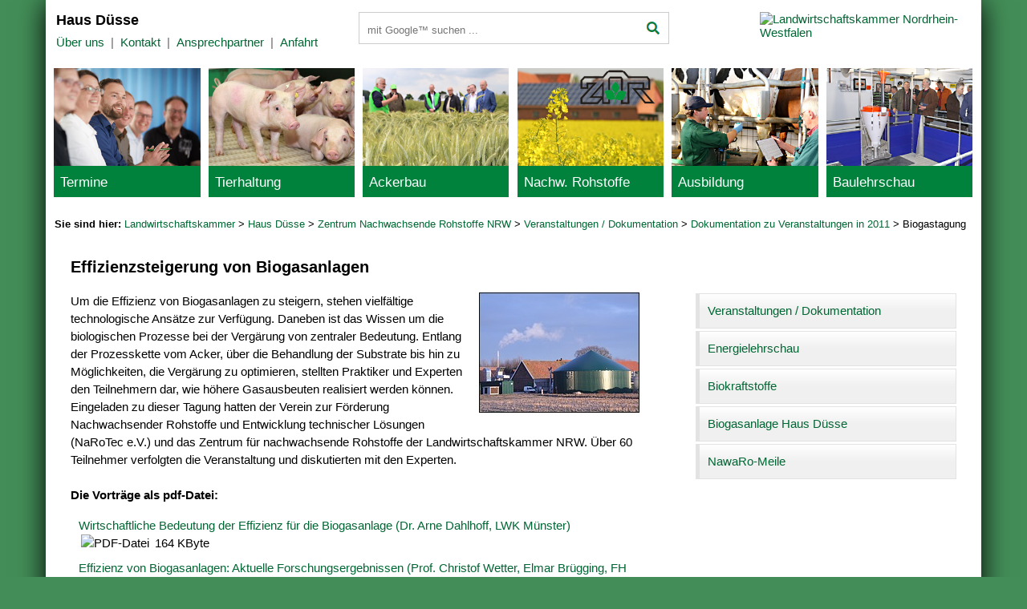

--- FILE ---
content_type: text/html
request_url: https://www.landwirtschaftskammer.de/duesse/znr/dokumentation/2011/2011-11-10-biogas.htm
body_size: 12283
content:
<!doctype html>
<html lang="de">
<head><meta name="generator" content="Infopark CMS Fiona; 7.0.1; 53616c7465645f5fff0d0000591f0000186c73a41c50e63c">
<title>Effizienzsteigerung von Biogasanlagen - Haus Düsse, Landwirtschaftskammer NRW</title>
<meta http-equiv="Content-Type" content="text/html; charset=utf-8">
<meta name="description" content="Effizienzsteigerung von Biogasanlagen, Fachtagung am 10. Nov. 2011 in Haus Düsse">
<meta name="keywords" content>
<meta name="date" content="10.11.2011 10:00">
<meta http-equiv="imagetoolbar" content="no">
<meta name="viewport" content="width=device-width, initial-scale=1.0">
<link href="../../../../css/layout.css" rel="stylesheet" type="text/css">
<!--[if lte IE 7]>
<link href="../../../../css/patches/iepatch.css" rel="stylesheet" type="text/css">
<![endif]-->
<!--[if lt IE 9]>
<script src="../../../../css/core/html5shivprint.js"></script>
<![endif]-->
<script src="../../../../css/core/jquery.js"></script>
<script src="../../../../css/core/phonenavigation.js"></script>
<link rel="apple-touch-icon-precomposed" sizes="152x152" href="../../../../grafik/apple-touch-icon-152x152-precomposed.png">
<link rel="apple-touch-icon-precomposed" sizes="144x144" href="../../../../grafik/apple-touch-icon-144x144-precomposed.png">
<link rel="apple-touch-icon-precomposed" sizes="120x120" href="../../../../grafik/apple-touch-icon-120x120-precomposed.png">
<link rel="apple-touch-icon-precomposed" sizes="114x114" href="../../../../grafik/apple-touch-icon-114x114-precomposed.png">
<link rel="apple-touch-icon-precomposed" sizes="76x76" href="../../../../grafik/apple-touch-icon-76x76-precomposed.png">
<link rel="apple-touch-icon-precomposed" sizes="72x72" href="../../../../grafik/apple-touch-icon-72x72-precomposed.png">
<link rel="apple-touch-icon-precomposed" href="../../../../grafik/apple-touch-icon-precomposed.png">

</head>
<body>
<!-- noindex -->
<!-- skip link navigation -->
<ul class="ym-skiplinks">
<li><a class="ym-skip" href="#main">Zum Hauptinhalt (Enter).</a></li>
<li><a class="ym-skip" href="#Navigation">Zur Navigation (Enter).</a></li>
</ul>
<div class="ym-wrapper">
<div class="ym-wbox">

<header role="banner">
<div class="ym-grid linearize-level-2">
<div class="ym-g33 ym-gr">
<a href="../../../../index.htm" title="Landwirtschaftskammer Nordrhein-Westfalen"><img src="../../../../grafik/lwknrwlogo.gif" width="270" height="42" class="logo" title="Landwirtschaftskammer Nordrhein-Westfalen" alt="Landwirtschaftskammer Nordrhein-Westfalen"></a></div>
<div class="ym-g33 ym-gl">
<div id="topnavigation" role="contentinfo"><h2>Haus Düsse</h2>
<p><a href="../../../wir/index.htm" title="Haus Düsse">Über uns</a>&nbsp;&nbsp;|&nbsp;&nbsp;<a href="../../../kontakt.htm" title="Kontakt">Kontakt</a>&nbsp;&nbsp;|&nbsp;&nbsp;<a href="../../../ansprechpartner/index.htm" title="Ansprechpartner">Ansprechpartner</a>&nbsp;&nbsp;|&nbsp;&nbsp;<a href="../../../anfahrt.htm" title="Anfahrt Haus Düsse">Anfahrt</a></p></div>
</div>
<div class="ym-g33 ym-gl">
<div id="suche">
<form class="searchbox" action="../../../suche.htm" method="get" role="search">
   <input name="ie" type="hidden" value="UTF-8">
   <label for="search-input">Suchbegriffe</label>
   <input autocomplete="off" type="text" id="search-input" name="q" placeholder="mit Google™ suchen ..." title="Suchbegriff bitte hier eingeben">
   <button type="submit" id="search_button" title="mit Google™ suchen ..."><img src="../../../grafik/suchelupe.png" width="16" height="16" alt="Suchen"></button>
<div class="search-privacy-link"><a href="../../../datenschutz.htm#gcse" title="Hinweise zur Datenübertragung bei der Google™-Suche">Hinweise zur Datenübertragung bei der Google™-Suche</a></div>
</form>
</div>
<div id="phonenavigation"><img src="../../../../grafik/nav.gif" width="42" height="40" alt="Phone-Navigation"></div>
</div>
</div>
</header>
<nav>
<div class="ym-grid linearize-level-1">
    <div class="ym-g50 ym-gl">
    <div class="ym-grid linearize-level-2">
<div class="ym-g33 ym-gl">
<div class="navibox">
<a href="https://www.landwirtschaftskammer.de/pcaruso/duesse" title="Termine Seminare und Veranstaltungen"><img src="../../../grafik/termine.jpg" alt="Termine"><h2>Termine</h2></a>
</div>
</div>

<div class="ym-g33 ym-gl">
<div class="navibox">
<a href="../../../tierhaltung/index.htm" title="Tierhaltung"><img src="../../../grafik/tierhaltung.jpg" alt="Tierhaltung"><h2>Tierhaltung</h2></a>
</div>
</div>

<div class="ym-g33 ym-gr">
<div class="navibox">
<a href="../../../ackerbau/index.htm" title="Ackerbau"><img src="../../../grafik/ackerbau.jpg" alt="Ackerbau"><h2>Ackerbau</h2></a>
</div>
</div>
</div>
</div>
<div class="ym-g50 ym-gr">
<div class="ym-grid linearize-level-2">
<div class="ym-g33 ym-gl">
<div class="navibox">
<a href="../../index.htm" title="Zentrum Nachwachsende Rohstoffe"><img src="../../../grafik/nawaro.jpg" alt="Nachwachsende Rohstoffe"><h2>Nachw. Rohstoffe</h2></a>
</div>
</div>
<div class="ym-g33 ym-gl">
<div class="navibox">
<a href="../../../ausbildung/index.htm" title="Überbetriebliche Ausbildung Landwirtschaft"><img src="../../../grafik/ausbildung1.jpg" alt="Überbetriebliche Ausbildung"><h2>Ausbildung</h2></a>
</div>
</div>

<div class="ym-g33 ym-gr">
<div class="navibox">
<a href="../../../lehrschau/index.htm" title="Baulehrschau"><img src="../../../grafik/baulehrschau.jpg" alt="Baulehrschau"><h2>Baulehrschau</h2></a>
</div>
</div>
</div>
</div>
</div>
</nav>
<div id="micronavigation"><p><strong>Sie sind hier: </strong><a href="../../../../index.htm" title="Aktuelle Themen">Landwirtschaftskammer</a>&nbsp;&gt;&nbsp;<a href="../../../index.htm">Haus Düsse</a>&nbsp;&gt; <a href="../../index.htm">Zentrum Nachwachsende Rohstoffe NRW</a>&nbsp;&gt; <a href="../index.htm">Veranstaltungen / Dokumentation</a>&nbsp;&gt; <a href="index.htm">Dokumentation zu Veranstaltungen in 2011</a>&nbsp;&gt; Biogastagung</p></div>
<!-- /noindex -->
<main id="main">

<div class="ym-column linearize-level-1">
<div class="ym-col1" role="main">
<div class="ym-cbox">
<!-- Inhalt -->
<h1>Effizienzsteigerung von Biogasanlagen</h1>
<div class="foto">
<img src="../../../fotos/znr/biogasanlage04.jpg" width="200" height="150" alt="Biogasanlage">
</div>

<p>Um die Effizienz von Biogasanlagen zu steigern, stehen vielfältige technologische Ansätze zur Verfügung. Daneben ist das Wissen um die biologischen Prozesse bei der Vergärung von zentraler Bedeutung.  Entlang der Prozesskette vom Acker, über die Behandlung der Substrate bis hin zu Möglichkeiten, die Vergärung zu optimieren, stellten Praktiker und Experten den Teilnehmern dar, wie höhere Gasausbeuten realisiert werden können.<br> 
Eingeladen zu dieser Tagung hatten der Verein zur Förderung Nachwachsender Rohstoffe und Entwicklung technischer Lösungen (NaRoTec e.V.) und das Zentrum für nachwachsende Rohstoffe der Landwirtschaftskammer NRW. Über 60 Teilnehmer verfolgten die Veranstaltung und diskutierten mit den Experten.<br>
<br>
<strong>Die Vorträge als pdf-Datei:</strong> </p>
<ul class="ohne">
<li class="pfeil"><a href="../../pdfs/2011/2011-11-10-biogas-01.pdf" target="_blank" title="Wirtschaftliche Bedeutung der Effizienz für die Biogasanlage (Dr. Arne Dahlhoff, LWK Münster)">Wirtschaftliche Bedeutung der Effizienz für die Biogasanlage (Dr. Arne Dahlhoff, LWK Münster)</a><img src="../../../../grafik/pdficon.gif" width="16" height="16" class="icon" title="PDF-Datei" alt="PDF-Datei">&nbsp;164 KByte</li>
<li class="pfeil"><a href="../../pdfs/2011/2011-11-10-biogas-02.pdf" target="_blank" title="Effizienz von Biogasanlagen: Aktuelle Forschungsergebnissen (Prof. Christof Wetter, Elmar Brügging, FH Münster, Steinfurt)">Effizienz von Biogasanlagen: Aktuelle Forschungsergebnissen (Prof. Christof Wetter, Elmar Brügging, FH Münster, Steinfurt)</a><img src="../../../../grafik/pdficon.gif" width="16" height="16" class="icon" title="PDF-Datei" alt="PDF-Datei">&nbsp;9 MByte</li>
<li class="pfeil"><a href="../../pdfs/2011/2011-11-10-biogas-03.pdf" target="_blank" title="Wie erkenne ich einen Spurenelementemangel? (Karin Bredendiek, Lufa Nord-West, Oldenburg)">Wie erkenne ich einen Spurenelementemangel? (Karin Bredendiek, Lufa Nord-West, Oldenburg)</a><img src="../../../../grafik/pdficon.gif" width="16" height="16" class="icon" title="PDF-Datei" alt="PDF-Datei">&nbsp;996 KByte</li>
<li class="pfeil"><a href="../../pdfs/2011/2011-11-10-biogas-04.pdf" target="_blank" title="Können Enzyme die Biogasausbeute erhöhen? (Dr. Annette Sander, PlanET, Vreden)">Können Enzyme die Biogasausbeute erhöhen? (Dr. Annette Sander, PlanET, Vreden)</a><img src="../../../../grafik/pdficon.gif" width="16" height="16" class="icon" title="PDF-Datei" alt="PDF-Datei">&nbsp;8 MByte</li>
<li class="pfeil"><a href="../../pdfs/2011/2011-11-10-biogas-05.pdf" target="_blank" title="Grenzen des Maisanbaus in engen Fruchtfolgen und mögliche Alternativen (Norbert Erhard, LWK Nordrhein-Westfalen, Münster)">Grenzen des Maisanbaus in engen Fruchtfolgen und mögliche Alternativen (Norbert Erhard, LWK Nordrhein-Westfalen, Münster)</a><img src="../../../../grafik/pdficon.gif" width="16" height="16" class="icon" title="PDF-Datei" alt="PDF-Datei">&nbsp;12 MByte</li>
<li class="pfeil"><a href="../../pdfs/2011/2011-11-10-biogas-06.pdf" target="_blank" title="Praktische Erfahrungen mit Rotocut und Biocrack: Desintegration im Hochspannungsfeld (Christian Schröder, Biogasbetreiber, Anröchte-Robringhausen)">Praktische Erfahrungen mit Rotocut und Biocrack: Desintegration im Hochspannungsfeld (Christian Schröder, Biogasbetreiber, Anröchte-Robringhausen)</a><img src="../../../../grafik/pdficon.gif" width="16" height="16" class="icon" title="PDF-Datei" alt="PDF-Datei">&nbsp;4 MByte</li>
<li class="pfeil"><a href="../../pdfs/2011/2011-11-10-biogas-07.pdf" target="_blank" title="Praktische Erfahrungen mit dem CROWN-Desintegrationssystem von BIOGEST (Herbert Königs, Königs + Nellen Pflanzenenergie GmbH, Neuss)">Praktische Erfahrungen mit dem CROWN-Desintegrationssystem von BIOGEST (Herbert Königs, Königs + Nellen Pflanzenenergie GmbH, Neuss)</a><img src="../../../../grafik/pdficon.gif" width="16" height="16" class="icon" title="PDF-Datei" alt="PDF-Datei">&nbsp;2 MByte</li>
<li class="pfeil"><a href="../../pdfs/2011/2011-11-10-biogas-08.pdf" target="_blank" title="Praktische Erfahrungen mit dem Gorator: mehr Gas durch Zerkleinerung? (Marie Therese Schulte Spechtel, Biogasbetreiberin, Dorsten-Wulfen)">Praktische Erfahrungen mit dem Gorator: mehr Gas durch Zerkleinerung? (Marie Therese Schulte Spechtel, Biogasbetreiberin, Dorsten-Wulfen)</a><img src="../../../../grafik/pdficon.gif" width="16" height="16" class="icon" title="PDF-Datei" alt="PDF-Datei">&nbsp;7 MByte</li>
</ul>


<!-- Ende Inhalt --> 
</div> 
</div> 
<div class="ym-col3">
<div class="ym-cbox-right">

<div class="navigation">
 
  <ul>
  <li class="aktiv"><a href="../index.htm">Veranstaltungen / Dokumentation<span class="winkel"></span></a></li>
<li><a href="../../energielehrschau/index.htm">Energielehrschau<span class="winkel"></span></a></li>
<li><a href="../../biokraftstoffe/index.htm">Biokraftstoffe<span class="winkel"></span></a></li>
<li><a href="../../biogas/index.htm">Biogasanlage Haus Düsse<span class="winkel"></span></a></li>
<li><a href="../../nawaromeile/index.htm">NawaRo-Meile<span class="winkel"></span></a></li>
  </ul>
   
</div>

</div>
<div class="ym-ie-clearing">&nbsp;</div> 
</div> 
</div> 
</main>
</div><!-- Ende: .ym-wbox -->
</div><!-- Ende: .ym-wrappers -->
<!-- noindex -->

<!-- footer -->
<footer role="contentinfo">
<div class="fbox">
<p><a href="../../../inhalt.htm" title="Inhaltsverzeichnis">Sitemap</a>&nbsp;&nbsp;|&nbsp;&nbsp;<a href="../../../impressum.htm" title="Impressum">Impressum</a>&nbsp;&nbsp;|&nbsp;&nbsp;<a href="../../../datenschutz.htm" title="Datenschutzerklärung">Datenschutz</a>&nbsp;&nbsp;|&nbsp;&nbsp;21.11.2011&nbsp;<span class="copyright">&nbsp;|&nbsp;&nbsp;Haus Düsse, Landwirtschaftskammer NRW</span></p>
</div><!-- Ende: .fbox -->
</footer><!-- Ende: footer -->
<!-- /noindex -->
</body>
</html>


--- FILE ---
content_type: text/css
request_url: https://www.landwirtschaftskammer.de/css/screen/structure.css
body_size: 34704
content:
/* Letzte Änderung: 11.12.2013 durch Stefan Bohres */

@media screen, projection
{
/* Erzwingen vertikaler Scrollbalken in IE8, Firefox, Webkit & Opera */
  body { overflow-y:scroll; }
  
/* Randbereiche & Seitenhintergrund */

  body { 
    background:#438E58;
	background-image: url(../../grafik/hintergrund.jpg);
	background-repeat:no-repeat;
	background-size:100%;	 
	} 
/* Zentrierung des Layouts in alten IE-versionen */
  body { text-align:center; }
 
/* ------------------------------------------------------------------------------------------------- */
/* Modifikation: Höhe 100% mit Footer am unteren Rand                                                */
/* ------------------------------------------------------------------------------------------------- */

 body, html { height: 100% !important; padding: 0;}  

/* Layout:Breite, Hintergrund, Rahmen */
.ym-wrapper {
  	position:relative !important;
  	min-height:100%; /* real browsers */
  	height: auto !important;
  	min-width:740px;
/* 76em, wenn Schriftgröße für Calibri auf 95% gesetzt wird */
  	max-width:76em;
  	background: #fff; 
  	text-align:left;
  	margin:0 auto; 
  	padding:0 5px 0 5px; 
	-webkit-box-shadow: 0px 3px 33px #000000;	/* webkit browser*/
	-moz-box-shadow: 0px 3px 33px #000000;	/* firefox */
	box-shadow: 0px 3px 33px #000000; /* CSS3 */
  }

/* Platz für #footer reservieren */
.ym-wbox {
  padding-bottom: 35px; 
  }

 * html .ym-wrapper { height:100% !important; }
 
header {
 	padding:1.0em 0 1.0em 0; 
	}

#topnavigation { 
 	color:#666666; 
	padding-left:0.5em; 
	}

#topnavigation p {
	margin:0;
	line-height:1.0em;
	}

/* Projektüberschrift */
#topnavigation h2 {
	margin:0 0 0.5em 0;
	padding:0;
	}


/* ----------------- Suchformular -------------------------------------- */
/* Suchfeld mit 38 px Höhe 2 px Rand = 40 px */

#suche {
	float:left; 
	border: 1px solid #ccc; 
	background-color:#fff;
    width:100%;
    height:38px; 
  	}

/* input-Feld stylen */
form.searchbox input[type=text] {
  padding: 12px 0 1px 10px;
  font-size: 0.85em; 
  line-height: 20px;
  border: none;
  float: left;
  width: 80%;
  background: #ffffff;
  outline: none!important;
}

/* Label */
form.searchbox label {
    position: absolute;
    clip: rect(1px,1px,1px,1px);
    padding: 0;
    border: 0;
    height: 1px;
    width: 1px;
    overflow: hidden;
    color: white;
}


/* Suchen-Button */
form.searchbox button {
  float: right;
  width: 10%;
  padding: 11px;
  background:none;
  color: #00823d;
  font-size: 16px;
  border: none;
  cursor: pointer;
}

form.searchbox button:hover {
  color:#009900;
 }

/* Clear floats */
form.searchbox::after {
  content: "";
  clear: both;
  display: table;
}


/* Datenschutzlink zur Google-Suche unter dem Suchfeld */
.search-privacy-link {
     position: absolute;
     top: 55px;
     padding: 3px;
     margin-left:auto;
     margin-right:auto;
     font-size: 90%;
     background: rgba(255,255,255,.9);
     z-index: 8000;
     width: auto;
     display:none;
  }

/* Beim Klick in das Input-Feld den Datenschutzhinweis einblenden. Der bleibt über :active sichtbar */
.searchbox input:focus ~ .search-privacy-link { display:block; }
.search-privacy-link:active { display:block; }

/* Suchfeld in Caruso */
#csuche .suchfeld {
		padding:10px 10px 10px 10px;
		border: 1px solid #ccc; 
		}

/* Grafik, um im IE und FF gleiche Höhe zu garantieren */
#csuche input { 
	vertical-align:middle;
	margin-right:10px;
	 }	

/* ------- Ende Suche ----- */

/* Zusatznavigation Phone, am Desktop ausgeblendet */
#phonenavigation {
	display:none;
	 }

/* Logo rechts ausgerichtet */
.logo {
	background-image:url(../../grafik/lwknrw.gif);
	background-repeat:no-repeat;
	height:40px;
	float:right;
	}  
	
/* Hauptnavigation schiebt die anderen Layer nach unten */

nav { 
    padding:0 0 1.0em 0; 
	background-color:#ffffff; 
	}
	
nav .navibox {
	background-color:#00823d; 
	background: -webkit-gradient(linear, 0 0, 0 50%, from(#009e50), to(#00823d));
	background: -moz-linear-gradient(top, #009e50, #00823d 50%); 
	margin:5px;
	}
nav .navibox a h2 {
    font-size: 1.1em;
	font-weight:normal;
	background-image:url(../../grafik/winkelgruen.gif); background-repeat:no-repeat; background-position: right;
	/* padding:'padding-top' 'padding-right' 'padding-bottom' 'padding-left' */
	padding:8px;
	margin:0 10px 0 0; 
	color:#FFFFFF;
	}
nav .navibox a:hover h2 {
	color:#ffffff;
	text-decoration:underline;
	background-image:url(../../grafik/winkelweiss.gif); background-repeat:no-repeat; background-position: right;
	}		

nav a { color:#ffffff;	
		}
nav img {
	max-width:100%;
	height:auto;
	}
nav a img {
	border-top: 5px solid #FFFFFF;
	padding: 0;
}

nav a:hover img {
	border-top: 5px solid #00823d;
	padding: 0;
}

nav a:active img {
	border-top: 5px solid #00823d;
	padding: 0;
}

/* Überschrift als Sprungmarke */
nav h1 { display:none; } 

/* padding:'padding-top' 'padding-right' 'padding-bottom' 'padding-left' */
#micronavigation {
	padding:0 0.5em 0.3em 0.4em;
	border-top:5px solid #ffffff;
	}
#micronavigation p {
	font-size:85%;
	margin:0;
	line-height:130%;
	}

main { 
	margin:30px 10px 10px 10px;
    background-color:transparent;
 	}
 
/*------------------------------------------------------------------------------------------------------*/
/* Positionierung der Content Container. ym-col2 aus dem Standard-Layout wird ausgeblendet
   *
   * |------------------------------ ----------|
   * | header                                  |
   * |-----------------------------------------|
   * | nav                                     |
   * |-----------------------------------------|
   * | .ym-col2    | .ym-col1    |  .ym-col3   |
   * | (weg)       | 70 %        |   30%       |
   * |-----------------------------------------|
   * | footer                                  |
   * |-----------------------------------------|
   */
  
  /* padding:'padding-top' 'padding-right' 'padding-bottom' 'padding-left' */
  /* padding in em, damit bei Schriftvergrößerung der Überschrift die Navibox mit nach unten wandert */
  .ym-col1 { width: 70%; }
  .ym-cbox { padding:0 4.6em 1.0em 1.0em; }

  /* Linke Spalte */
  .ym-col2 { display:none; }
  .ym-cbox-left { display:none; } 
  
/* Rechte Spalte für Infobox oder Navigation */
  .ym-col3  { margin-left:70%; margin-right:0; }
/*  Spalte wird heruntergeschoben, um gleiche Höhe mit Hauptinhalt zu erreichen */

  .ym-cbox-right { padding:2.9em 1.0em 1.0em 0; } 

footer {
    position:relative !important;
    min-width: 740px;
    max-width: 76em;
    margin: 0 auto;
/* footer an die richtige Stelle schieben */
    margin: -35px auto 0;
	padding:0 5px 0 5px; 
	color:#eeeeee;
	}

/* Linkfarben im Footer */
footer a, footer a:visited, #footermap a, #footermap a:visited { color:#eeeeee; background:transparent; text-decoration:none; }
footer a:focus, footer a:hover, footer a:active, #footermap a:focus, #footermap a:hover, #footermap a:active { color:#ffffff; text-decoration:underline; outline: 0 none; }

footer .fbox {
    text-align: right;
   	margin:0;
/* padding:'padding-top' 'padding-right' 'padding-bottom' 'padding-left' */
	background-color:#666666;
   	background: -webkit-gradient(linear, 0 0, 0 80%, from(#666), to(#555));
	background: -moz-linear-gradient(top, #666, #555 80%);
	background: -o-linear-gradient(top, #666, #555 80%);
	background: linear-gradient(to bottom, #666, #555 80%); 
    }
	
footer p {
	margin:0;
	padding:0.25em; 
	}	

/* Skiplinks  */
  .ym-skiplinks a.ym-skip:focus,
  .ym-skiplinks a.ym-skip:active { 
	color:#fff; 
	background:#333; 
	border-bottom:1px #000 solid;
	padding:10px 0;
	text-decoration:none;
  }

/* ------------------------------------------------------------------------------------------------- */
/* Ende Seitenelemente YAML, Beginn eigenes CSS                                                      */
/* ------------------------------------------------------------------------------------------------- */

/* Navigation rechts */
.navigation {
	margin: 0;
	padding: 0;
	}
.navigation ul, .navigation li {
	list-style-type: none;
	padding:0;
	margin:0;
	}
.navigation a {
	display: block;
	overflow: hidden;
	margin-bottom: 0.2em; 
	padding: 10px ;
	
	background-color: #F0F0F0;
	background: -webkit-gradient(linear, 0 0, 0 50%, from(#FFFFFF), to(#F0F0F0));
	background: -moz-linear-gradient(top, #FFFFFF, #F0F0F0 50%);
	background: -o-linear-gradient(top, #FFFFFF, #F0F0F0 50%);
	background: linear-gradient(to bottom, #FFFFFF, #F0F0F0 50%); 
	
	border: 1px solid #e3e3e3;	
	border-left: 5px solid #e3e3e3;
	border-bottom: 1px solid #e2e2e2;
	position: relative;
	}

.navigation a:hover {
	border-left: 5px solid #006633;
	}

/* padding:'padding-top' 'padding-right' 'padding-bottom' 'padding-left' */
.navigation  li li a {
	padding: 10px 10px 10px 30px;
	background:none;
	background-color:#f0f0f0;
	}

.navigation a .winkel { 
	background-image:url(../../grafik/winkelgrau.gif);
	background-repeat:no-repeat;
	position: absolute;
	right: 10px;
	top:50%;
	margin-top: -5px;
	height: 13px;
	width: 13px;
	}
.navigation a:hover .winkel  { 
	background:url(../../grafik/winkeldgruen.gif);
	background-repeat:no-repeat;
	}

/* Fette Überschrift in Listen */
.navigation li.ueberschrift {
	font-weight:bold; 
	background-image: none;
	padding:0;
	margin:0.6em 0 0.3em 0;
	}	
/* Erste Überschrift in Listen */
.navigation li.ersteueberschrift {
	font-weight:bold; 
	background-image: none;
	padding:0;
	margin:0 0 0.3em 0;
	}	

/* Vorschaubild in Navigation */
.navigation img {
	height:50px;
	float:left;
	margin-right: 10px;
	margin-top: -10px;
	margin-bottom: -10px;
	margin-left: -10px; 
	}
	
/* Icon in Navigation */
.navigation img.icon {
	height:16px;
	float:none;
	margin:0 0 0 2px; 
	}
	
	
/* Ende Navigation */

/*--------- Info-Boxen in der Seitenspalte .ym-col3--------------------------------------------*/
 /* padding:'padding-top' 'padding-right' 'padding-bottom' 'padding-left' */
.infobox {
	margin:0;
	padding: 0;
	width:auto;
	}

/* Vorschaubild floatet nach rechts */	
.infobox .vorschau {
	float:right;
	margin:0 0 0 10px;
	padding:0;
	}

.infobox a.vorschautext h2 {
	background-position:1px 7px;
	padding-left:10px;
	}

.infobox a.vorschautext h3 {
	background-position:1px 5px;
	padding-left:10px;
	}

/* In der Infobox braucht die Textbox eine Breite */	
.infobox .textbox {
	width: 100%;
	}

.infobox p {
    padding:0.6em;
	margin-top:0;
	}

.infobox ul {
	list-style-type: none;
	padding: 0;
	margin:0 0 0 0.6em;
	}

.infobox li {
	background-image: url(../../grafik/pfeil.gif);
	background-repeat: no-repeat;
	background-position: 0 0.4em;
	padding-left: 0.7em;
	margin: 0.5em 0;
	}
	
/* Fette Überschrift in Listen */
.infobox li.ueberschrift {
	font-weight:bold; 
	background-image: none;
	padding:0;
	margin:0.6em 0 0 0;
	}

/* Wenn .fotobox innerhalb von .infobox steht, soll rechts kein Abstand sein */
.infobox .fotobox {
	margin-right:0;
	}
/* Etwas größere Überschrift, wenn .fotobox in .infobox steht */
.infobox .fotobox a h2 {
    font-size: 1.1em;
	}

/* ------------------- Inhaltselemente Hauptinhalt -------------- */

/* ------------------- Fotoboxen für Startseiten ---------------- */
/* padding:'padding-top' 'padding-right' 'padding-bottom' 'padding-left' */

.fotobox {
	margin: 0 1.0em 1.0em 0;
	background-color:#00823d; 
	background: -webkit-gradient(linear, 0 0, 0 50%, from(#009e50), to(#00823d));
	background: -moz-linear-gradient(top, #009e50, #00823d 50%);
	}
.fotobox a h2 {
    font-size: 1.0em;
	font-weight:normal;
	background-image:url(../../grafik/winkelgruen.gif); background-repeat:no-repeat; background-position: right;
	/* padding:'padding-top' 'padding-right' 'padding-bottom' 'padding-left' */
	padding:8px;
	margin:0 10px 0 0; 
	color:#FFFFFF;
	}
.fotobox a:hover h2 {
	color:#ffffff;
	text-decoration:underline;
	background-image:url(../../grafik/winkelweiss.gif); background-repeat:no-repeat; background-position: right;
	}		

.fotobox img {
	max-width:100%; 
	height:auto;
	}
/* ------------------- Kacheln für Berufsbildung ---------------- */
/* padding:'padding-top' 'padding-right' 'padding-bottom' 'padding-left' */

.kachel {
	margin: 0 1.0em 1.0em 0;
	background-color:#009635;
    border-radius: 8px;
    min-height: 11.0em; 
	}
.kachel a h2 {
    font-size: 1.2em;
	font-weight:normal;
	/* padding:'padding-top' 'padding-right' 'padding-bottom' 'padding-left' */
	padding:8px;
	margin:0 10px 0 0; 
	color:#FFFFFF;
	}
.kachel a li {
	margin:0 10px 0 8px;
	color:#FFFFFF;
	}

.kachel a p {
	margin:0 10px 0 8px;
	color:#FFFFFF;
	}



.kachel a:hover h2,
.kachel a:hover li,
.kachel a:hover p {
	color:#ffffff;
	text-decoration:underline;
	}		
.kachel ol {
	padding-bottom:8px;
	}

.blau {
	background-color:#daecf6 !important;	
	}

.gruenhell {
	background-color:#95d3ac !important;	
	}
.gruenmittel {
	background-color:#4bb471 !important;	
	}

/* --------- Fuer Rahmen im Text ----------- */
.kasten {
	margin:0;
	padding:5px;
	background-color: #F0F5E6;
	border:1px solid #99CC99;	
	}

/* -------- Fuer Hinweise ------------- */
.hinweis {
	margin: 0 0 1.0em 0;
	padding:5px;
	background-color: #eeeeee;
	border-top:2px solid #006633;	
	border-bottom:2px solid #006633;	
	}


/* Div-Container um die echte Sitemap, um Überschriften zu formatieren */
.sitemap h2 a { color:#000000; }

/*  --------- alte Textbox fuer Ueberschruft, Vorschaubild und Kurztext ------------- */
.textbox {
 	display:table;
	width:auto;
	table-layout:fixed; 
	padding:0;
	margin:0;
	} 

.textbox h3 {
	margin: 0 0 8px 0;
	padding:2px;
	border:1px solid #c0c0c0;
	background-color:#eeeeee;
	} 
.textbox  h2 {
	margin: 0 0 2px 0;
	padding:0px;
	font-size: 100%;
	font-weight:600;
    }

/* ----- Vorschautext neu, Verwendung im <a>-Tag ---*/
a.vorschautext {
	display: block;
	overflow: hidden;
	width: 100%;
	padding:0;
	margin:0;
	}
	
a.vorschautext:hover {
	text-decoration: none;
	background-color:#f0f0f0;
	} 

/* Überschriften positionieren */

 a.vorschautext h2 {
	 font-family: "Calibri Light", Calibri, Arial, Verdana, "Helvetica Neue", Helvetica, sans-serif;
	}  

/* Google Chrome mag Calibri Light nicht, über einen Hack wird das geändert. */

@supports (-webkit-appearance:none) and (x:0)  {
	a.vorschautext h2 {font-family: Calibri, Arial, Verdana, "Helvetica Neue", Helvetica, sans-serif;
	}
  }


a.vorschautext h2, a.vorschautext h3 {
	margin:0; 
	padding:0;
	color:#006633;
	background-image: url(../../grafik/pfeil.gif);
	background-repeat: no-repeat;
	background-position:165px 7px;
	padding-left:175px;
	}

a.vorschautext h3 {
	background-position:165px 5px;
	}
	
a.vorschautext:hover h2, a.vorschautext:hover h3  {
	text-decoration:underline;
	}

a.vorschautext p {
	padding:0;
	margin:0;
	color: #000000;
	text-decoration:none;
	}

/* Falls keine Vorschaubilder vorhanden sind */
.vorschautext .ohnefoto {
	padding-left:10px; background-position:0 7px;
	}

/* -------------------- Vorschaubilder alt ----------------------- */
/* Vorschaubild für Startseiten, 75 x 75 Pixel groß, floatet nach links, Rahmen im Bild */
.vorschaubild {
	float:left;
	margin-right: 10px;
	}

/* -------------------- Vorschaubilder neu ----------------------- */	
/* Vorschau in 150 x 100 Pixel, floatet nach links, Rahmen bei Bedarf durch CSS */
.vorschau {
	float:left;
	margin-right: 15px;
	padding:0.3em 0 0.3em 0; 
/*	border:1px solid #000000;  */
	}	
	
			
/* -------------------- Fotos ----------------------------------- */
/* Foto rechtsbuendig mit Bildunterschrift, 200 x 150 Pixel */
/* Randabstand im Uhrzeigersinn:  top, right, bottom, left. */
/* Breitenangabe noetig, damit Bildunterschrift umbricht */
.foto {
	float: right;
	margin: 0 0 10px 10px;
	font-size:85%;
	line-height:140%;
	width:200px;
	}

/* Foto rechtsbuendig mit Bildunterschrift, 150 x 200 Pixel */
.fotohoch {
	float: right;
	margin: 0 0 10px 10px;
	font-size:85%;
	line-height:140%;
	width:150px;
	}

/* Kleine Lupe wird bei Fotos übergeblendet, wenn eine Vergrößerung verfügbar ist */
a img.lupe {
	position: relative;
	margin-left:-25px;
	margin-bottom:5px;
	width:20px;
	height:20px;
	}

/* HTML5-Element figure für zoomfähige Bilder im Hoch- oder Querformat */
figure {
	float:right;
	margin: 0 0 10px 10px;
	}

figure.quer {
	width:40%;
	}

figure.hoch {
	width:30%;
	}
/* Panorama-Fotos */
figure.breit {
	float:none;
	margin:0 0 10px 0;
	width:100%;
	}

/* Fotos in Tabellen oder Grids */
figure.galerie {
	float:none;
	margin: 0 1.0em 1.0em 0;
	}
/*Fotostreifen bei den Stellenangeboten */
figure.job {
	float:none;
	margin:0 10px 10px 0;
	 }
/* padding:'padding-top' 'padding-right' 'padding-bottom' 'padding-left' */

figure.app {
    float:none;
	width:50%;
	max-width: 800px;
	margin:10px 0 10px 0;
}

figure img {
	max-width: 100%;
	height: auto;
	}

/* Bildergalerien mit Colorbox */
/* Basics */
#colorbox, #cboxOverlay, #cboxWrapper{position:absolute; top:0; left:0; z-index:9999; overflow:hidden;}
#cboxWrapper {max-width:none;}
#cboxOverlay{position:fixed; width:100%; height:100%;}
#cboxMiddleLeft, #cboxBottomLeft{clear:left;}
#cboxContent{position:relative; background:#fff; overflow:visible;}
#cboxLoadedContent{overflow:auto; -webkit-overflow-scrolling: touch;}
#cboxTitle{margin:0;}
#cboxLoadingOverlay, #cboxLoadingGraphic{position:absolute; top:0; left:0; width:100%; height:100%;}
#cboxPrevious, #cboxNext, #cboxClose, #cboxSlideshow{cursor:pointer;}
.cboxPhoto{float:left; margin:auto; border:0; display:block; max-width:none; -ms-interpolation-mode:bicubic;}
.cboxIframe{width:100%; height:100%; display:block; border:0; padding:0; margin:0;background:#fff;}
#colorbox, #cboxContent, #cboxLoadedContent{box-sizing:content-box; -moz-box-sizing:content-box; -webkit-box-sizing:content-box;}

/* Änderungen ab hier */
#cboxOverlay{background:#000; opacity: 0.8; filter: alpha(opacity = 80);}
#colorbox{outline:0;}
#cboxTopLeft{width:14px; height:14px; background:url(../../grafik/cboxcontrols.png) no-repeat 0 0;}
#cboxTopCenter{height:14px; background:url(../../grafik/cboxborder.png) repeat-x top left;}
#cboxTopRight{width:14px; height:14px; background:url(../../grafik/cboxcontrols.png) no-repeat -36px 0;}
#cboxBottomLeft{width:14px; height:43px; background:url(../../grafik/cboxcontrols.png) no-repeat 0 -32px;}
#cboxBottomCenter{height:43px; background:url(../../grafik/cboxborder.png) repeat-x bottom left;}
#cboxBottomRight{width:14px; height:43px; background:url(../../grafik/cboxcontrols.png) no-repeat -36px -32px;}
#cboxMiddleLeft{width:14px; background:url(../../grafik/cboxcontrols.png) repeat-y -175px 0;}
#cboxMiddleRight{width:14px; background:url(../../grafik/cboxcontrols.png) repeat-y -211px 0;}
#cboxError{padding:50px; border:1px solid #ccc;}
#cboxLoadedContent{margin-bottom:5px;}
#cboxLoadingOverlay{background:url(../../grafik/cboxloadingbackground.png) no-repeat center center;}
#cboxLoadingGraphic{background:url(../../grafik/cboxloading.gif) no-repeat center center;}
/*   #cboxTitle{position:absolute; bottom:-25px; left:0; text-align:center; width:100%; font-weight:bold; color:#7C7C7C;} */
#cboxTitle{position:absolute; bottom:-20px; left:0; font-weight:bold; text-align:justify; width:98.7%; margin-bottom:24px; padding:5px; background-color:#333; opacity:0.75; filter:alpha(opacity=75); color:#fff; }
#cboxCurrent{position:absolute; bottom:-25px; left:58px; font-weight:bold; color:#7C7C7C;}
#cboxPrevious, #cboxNext, #cboxSlideshow, #cboxClose {border:0; padding:0; margin:0; overflow:visible;  position:absolute; bottom:-29px; background:url(../../grafik/cboxcontrols.png) no-repeat 0px 0px; width:23px; height:23px; text-indent:-9999px;}
#cboxPrevious:active, #cboxNext:active, #cboxSlideshow:active, #cboxClose:active {outline:0;}
#cboxPrevious{left:0px; background-position: -51px -25px;}
#cboxPrevious:hover{background-position:-51px 0px;}
#cboxNext{left:27px; background-position:-75px -25px;}
#cboxNext:hover{background-position:-75px 0px;}
#cboxClose{right:0; background-position:-100px -25px;}
#cboxClose:hover{background-position:-100px 0px;}
.cboxSlideshow_on #cboxSlideshow{background-position:-125px 0px; right:27px;}
.cboxSlideshow_on #cboxSlideshow:hover{background-position:-150px 0px;}
.cboxSlideshow_off #cboxSlideshow{background-position:-150px -25px; right:27px;}
.cboxSlideshow_off #cboxSlideshow:hover{background-position:-125px 0px;}
/* CSS für Colorbox Ende */

/* Allgemeine Klasse für Zoomfähige Elemente */
 .flexible {
   /* margin-bottom: 1.5em; */
    max-width: 100%;
    height: auto;
  }

/* Videos responsive einbinden */
.elastic-video {
    background-color:#000000;    
    position: relative;
    padding-bottom: 55%;
    padding-top: 15px;
    height:0;
    overflow: hidden;
	}

.elastic-video iframe {
    position: absolute;
    top: 0;
    left: 0;
    width: 100%;
    height: 100%;
	}

/* Podcast von Anchor responsive einbinden */
.elastic-podcast {
    position: relative;
    padding-bottom: 13%;
    padding-top: 15px;
    height: 0px;
    overflow: hidden;
   	}

.elastic-podcast iframe {
    position: absolute;
    top: 0;
    left: 0;
    width: 100%;
    height: 100%;
	}



/* -------------------- Formulare ------------------------- */
/* YAML-Formular-Elemente stylen  */

/* Gestaltung der kapselnden DIV-Elemente */
	.ym-form div.ym-fbox-text,
	.ym-form div.ym-fbox-select,
	.ym-form div.ym-fbox-check,
	.ym-form div.ym-fbox-button {
		padding: 0.15em 1.0em;
		margin-bottom: 0.25em; 
	}

/* Gestaltung der einzelnen Formularelemente mit annähend gleicher Breite */
	.ym-form .ym-fbox-text input,
	.ym-form .ym-fbox-text textarea {
		line-height: 1em;
		padding: 0.15em 0.3em; 
		margin-top: -2px;
	}

	.ym-form .ym-fbox-select select {
		line-height: 1em;
		padding: 0.1em 2px 0.1em 1px;
		margin-top: -2px;
	}

    /* Schriftarten */
	.ym-form input,
	.ym-form textarea,
	.ym-form select,
	.ym-form optgroup {
		font-family: Calibri, Arial, Verdana, "Helvetica Neue", Helvetica, sans-serif;
	}

	.ym-form optgroup {
		font-style:normal;
		font-weight:bold;
	}

   .ym-form input[type=submit] { padding:0.2em; cursor:pointer; }
   
   .ym-form input[type=submit]::-moz-focus-inner {
		border: 0; 
		padding: 0;
	}
/* -------------------- Formulare Ende ------------------------- */

/* -------------------- Accordion nur mit CSS ---------------------*/

.tab-content {
   overflow: hidden;
   display: none;
}
.tab input:checked ~ .tab-content {
   display: block;
}

/* [THE ENTIRE TAB] */
.tab {
   position: relative;
   margin: 0 0 0.2em 0;
/*   margin: 2px; /*
/*   max-width: 600px; */
}

/* [THE LABEL] */
.tab input {
   display: none;
}
.tab label {
   display: block;
   background: #00823d;
   color: #fff;
   padding: 10px;
   cursor: pointer;
}

.tab label h2 {
   color: #fff;
   margin:0;
 }


.tab label.grau {
   background-color:  #F0F0F0;
   color: #000000;
   background: -webkit-gradient(linear, 0 0, 0 50%, from(#FFFFFF), to(#F0F0F0));
   background: -moz-linear-gradient(top, #FFFFFF, #F0F0F0 50%);
   background: -o-linear-gradient(top, #FFFFFF, #F0F0F0 50%);
   background: linear-gradient(to bottom, #FFFFFF, #F0F0F0 50%); 
   border: 1px solid #e3e3e3;
   border-left: 5px solid #00823d;	
}

.tab label.grau p {
margin-right:1.0em;
margin-bottom:0em;
}


.tab label::after {
  /* content: "\25b6"; */
 /*  content: "\ff0b"; */
  content:"\271A";
   position: absolute;
   right: 10px;
   top: 10px;
   display: block;
   transition: all 0.4s;
}

.tab label.grau::after {
  color:#00823d;
  }


.tab input[type=checkbox]:checked + label::after,
.tab input[type=radio]:checked + label::after {
   transform: rotate(45deg);
}

/* [THE CONTENTS] */
.tab-content {
   overflow: hidden;
   background: #f0f0f0;
   padding-left:10px;
   padding-top:5px;
   /* CSS animation funktioniert nicht mit auto height */
   /* darum hier max-height */
   transition: max-height 0.4s;
   max-height: 0;
}

.tab-content.grau {
   background: #fff;
   border-left: 5px solid #f0f0f0;
}


.tab input:checked ~ .tab-content {
 /* 100% viewport height, oder großer Wert für max-height. Erhöhen auf z.B. 200vh, wenn was nicht angezeigt wird. */
   max-height: 1000vh;
}


/* -------------------- Akkordion-Effekt mit JavaScript--------------------------- */
/* wird bei der Ansprechpartnerliste der LUFA verwendet! */
ul.accordion  {	
	margin-bottom: 10px;
	overflow: hidden;
	list-style-type: none;
	padding: 0;
	margin-left: 0;
	}
	
.accordion .titel {
	overflow: hidden;
	cursor: pointer;
	padding:3px 3px 3px 9px;
	background-color: #F0F0F0;
	background: -webkit-gradient(linear, 0 0, 0 50%, from(#FFFFFF), to(#F0F0F0));
	background: -moz-linear-gradient(top, #FFFFFF, #F0F0F0 50%);
	background: -o-linear-gradient(top, #FFFFFF, #F0F0F0 50%);
	background: linear-gradient(to bottom, #FFFFFF, #F0F0F0 50%); 
	border: 1px solid #e3e3e3;
	border-left: 5px solid #00823d;	
  }

.accordion li.tab{
	margin:0 0 10px 0;
	padding: 0;
}

.accordion .inhalt {
	height:0;
	overflow: hidden;
}

.accordion .active .inhalt {
	height:auto;
}
/* padding:'padding-top' 'padding-right' 'padding-bottom' 'padding-left' */
.accordion .titel .icon{
	background-image:  url(../../grafik/plus.gif);
    background-repeat:no-repeat; 
	float: right;
	width: 20px;
	height: 20px;
	margin: 2px 2px 2px 0; 
} 

.accordion .active .icon{
	background-image:  url(../../grafik/minus.gif);
} 


.accordion .height{
	overflow: hidden;
}

/* -------------------- Tabellen ----------------------------------- */	
/* Kompatibilität zu altem CSS: Tabellen füllen nur den vorhandenen Platz aus */
.tabelle { width:auto; }

/* -------------------- Karten -------------------------------------- */
/* Bugfix: Listen statt Imagemap; Listen werden für normale Displays ausgeblendet */
.karteliste { display:none; }

/* -------------------- Sichtbar auf großen Bildschirmen --------------- */

/* Für Tablets können Elemente ausgeblendet werden, hier sichtbar */
.nurmonitor { display; }

/* Für Smartphones können Elemente ausgeblendet werden, hier sichtbar */
.nurscreen { display; }

/* Besondere Klassen für die Kammer-App, um nicht benötigte Elemente auszublenden */
/* Style für die App View */

.appview-show
{
    display: none;
}

.appview-show.show
{
    display: block;
}

.appview-hide
{
    display: none;
}

.appview-hide.show
{
    display: block;
}


/* Für die App-Ansicht Header ausblenden */
body.appview header { display:none; }

/* Für die App-Ansicht Hauptnavigation ausblenden */
body.appview nav { display:none; }


/* Für die App-Ansicht den Abstand des Hintergrundes zum oberen Rand ausschalten */
body.appview main {	margin-top:0; }

/* Mehr Abstand für die erste Überschrift */
body.appview h1 { margin-top:10px; }

/* Micronavigation kann weg */
body.appview #micronavigation {	display:none; }

/* Vorschautexte beim Link können weg */
body.appview .vorschautext p {	display:none; }

/* Footer am unteren Rand fixieren */
body.appview footer
 {
    position: fixed !important;
    min-width: unset;
    max-width: unset;
    margin: 0 auto;
    padding: 0;
    bottom:0;
 }


/* Schrift im Footer zentrieren  */
body.appview footer .fbox {	text-align:center; }

/* Schrift im Footer etwas größer und fett */
body.appview footer p {	font-size:115%; }

body.appview footer img { margin:0 10px; }


/* -------------------- Sitemap im Footer auf der Startseite ------- */
/* Sitemap oberhalb des Footers auf der Startseite bekommt Hintergrundfarbe, Klassennamen ohne Leerzeichen anhängen */	

#footermap {
	background-color: #6F6F6F;
	padding:0 0 2.0em 0; 
	text-align:left;
	margin:0;
	}

#footermap h1 {
	background-color:#666666;
	background: -webkit-gradient(linear, 0 0, 0 80%, from(#666), to(#555));
	background: -moz-linear-gradient(top, #666, #555 80%);
	background: -o-linear-gradient(top, #666, #555 80%);
	background: linear-gradient(to bottom, #666, #555 80%); 
	color:#eeeeee;
	font-size:116.67%;
	padding:0.2em 0 0.2em 0.5em;
	}

#footermap ul, #footermap li {
	list-style-type: none;
    margin: 0;
    padding: 0;
	}

#footermap h2 {
    font-weight:700;
	font-size:100%;
	padding:0;
    margin:0;
	color:#eeeeee;
	 }
#footermap h2.rubrik { margin-top:1.0em; }	 

/* Abstände nach unten zwischen den Sitemap-Blöcken, kann für Smartphones auf 0 gesetzt werden */
#footermap .spalte1 { margin-bottom:0.5em; }
#footermap .spalte2 { margin-bottom:2.05em; }
#footermap .spalte4 { margin-bottom:6.55em; }
#footermap .spalte5 { margin-bottom:6.55em; }


/* ------------------------------------------------------------------------------------------------- */
/* Ende Eigenes CSS                                                                                  */
/* ------------------------------------------------------------------------------------------------- */

}

/* ------------------- Linearisation ------------------------------- */
/* reset fallback values in modern browsers */
@media screen and ( min-width: 0px ) {
	.ym-wrapper, footer {
		min-width: 0px;
		}
}

@media screen and ( max-width: 979px ) {

/* Linearisation for Grid- and Column-Module, based on CSS class .linearize-level-1 */
.linearize-level-1,
.linearize-level-1 > [class*="ym-g"],
.linearize-level-1 > [class*="ym-col"] {
	display: block;
	float: none;
	padding:0; 
	margin: 0;
	width:100% !important;
	}

.linearize-level-1 > [class*="ym-g"] > [class*="ym-gbox"],
.linearize-level-1 > [class*="ym-col"] > [class*="ym-cbox"] {
/* Scrollbalken bei übergroßen Elementen */
	overflow: auto; 
	padding: 0;
	margin: 0;
	}
/* Hintergrundbild ausblenden */
body {
	background-image:none;
	}
.ym-wrapper {
  	 padding:0; 
	}
	
.logo {
	float:none;
	}

/* Suchfeld schmaler machen */
#suche {
		width:90%;
		}

/* Bei Fotoboxen in Infoboxen wird das Foto hier schon verkleinert, nachher für alle Fotoboxen ausgeblendet */
.infobox .fotobox {
	height:100px;
	width:100%;
}
.infobox .fotobox img {
	height:100px;
	float:right;
	margin-left: 10px;
	}

/* Beliebige Elemente können ab Tabletgröße ausgeblendet werden */
.nurmonitor { 
	display:none; 
	}


footer {
   width:auto;
   min-width:0px;
   padding:0;
}
  
   footer .fbox {
  	 margin:0;
	 padding:0;
   } 

}

@media screen and ( max-width: 759px ) {

/* Linearisation for Grid-Module, based on CSS class .linearize-level-2 */
.linearize-level-2,
.linearize-level-2 > [class*="ym-g"] {
	display: block;
	float: none;
	padding: 0;
	margin: 0;
	width: 100% !important;
	}

.linearize-level-2 > [class*="ym-g"] > [class*="ym-gbox"] {
/* Scrollbalken bei übergroßen Elementen */
	overflow: auto; 
	padding: 0;
	margin: 0;
	}

.logo { margin: 0 0 0.5em 0.5em; }

#topnavigation p {	margin-bottom:0.5em; }

/* Suchfeld schmaler machen */
#suche { 
	width:60%;
	margin-left:0.5em;	
	margin-right:0.5em;
	}
/* Suchbutton etwas nach links */
form.searchbox button {
  padding:11px 2px 11px 0;
  }


/* Datenschutzlink zur Google-Suche unter dem Suchfeld */
.search-privacy-link {
        top: 130px;
    }

 
/* #phonenavigation bekommt Schatten zur Abgrenzung nach unten, erstreckt sich über die ganze Breite */
#phonenavigation {
    cursor: pointer;
	display:block;
	background-image: -moz-linear-gradient(top, #FFFFFF, #F0F0F0 50%);
	background-image: -webkit-gradient(linear, 0 0, 0 50%, from(#FFFFFF), to(#F0F0F0));
	background-image: -webkit-linear-gradient(top, #FFFFFF, #F0F0F0);
	background-image: -o-linear-gradient(top, #FFFFFF, #F0F0F0);
	background-image: linear-gradient(to bottom, #FFFFFF, #F0F0F0);
	background-repeat: repeat-x;
	border-bottom:1px solid #dddddd;
	}

nav { display:none; }	
nav.active { display:block; }
nav.active img {display:none; } 

/* Klasse für Karten, werden auf kleinen Smartphones ausgeblendet */
.karte {
	display:none;
	}

/* Dafür werden Listen eingeblendet */
.karteliste {
	display:block;
	}

/* Beliebige Elemente können für Smartphones ausgeblendet werden */
.nurscreen, .nurmonitor { 
	display:none; 
	}
	
/* Text wird von Fotos in der Fotobox überlagert */
.infobox .fotobox, .fotobox {
	margin: 0 0 10px 0;
	padding:5px 0 5px 0;
	height:auto;
	width:100%;
	}
.infobox .fotobox img, .fotobox img {
	display:none;
	}	

/* Mindestgröße der Kacheln wird aufgehoben, leere werden ausgeblendet */
.kachel {
    min-height: 1.0em; 
	}
.blau {
	display:none;
    }


/* Tabellen bei Ausbildungsbetrieben und Mitarbeitern linearisieren */
 table.betriebe th, table.betriebe td,  table.mitarbeiter th, table.mitarbeiter td {
	display: block;
	} 

/* Die Spaltenüberschriften ausblenden */	
table.betriebe thead, table.mitarbeiter thead {
	display:none;
	visibility:hidden;
	} 

/* Tabellenbeschriftung */
table.betriebe td[data-title]:before, table.mitarbeiter td[data-title]:before {
	content: attr(data-title);
	font-weight:bold;
	}
	
#footermap h2 { margin: 0 0 1.0em 1.0em; }

#footermap ul {
	list-style-type: none;
    margin: 0 0 0 1.0em;
	}
#footermap .spalte1 { margin-bottom:0; }
#footermap .spalte2 { margin-bottom:0; }
#footermap .spalte4 { margin-bottom:0; }
#footermap .spalte5 { margin-bottom:0; }

/* Überschrift und Pfeil unter das Vorschaubild drücken */
/* padding:'padding-top' 'padding-right' 'padding-bottom' 'padding-left' */

a.vorschautext h2 {
	padding:10px 0 0 10px;
	background-position:0 17px;
	}

 .vorschau {
	float:none;
	display:block; 
	}
	

.foto, .fotohoch { float:none; }	

.copyright { display:none; }

}